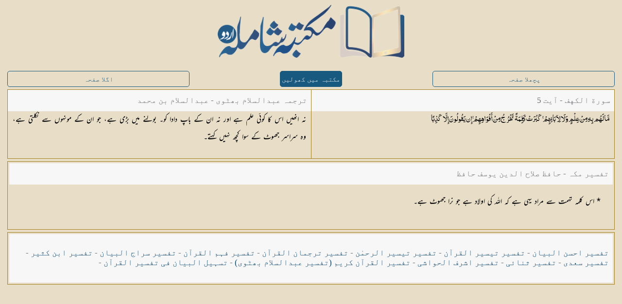

--- FILE ---
content_type: text/html; charset=UTF-8
request_url: https://shamilaurdu.com/quran/tarjumah-bhutvi/tafseer-makkah/2161/
body_size: 3023
content:
<!DOCTYPE html>
<html lang="ur" itemscope itemtype="http://schema.org/Article">
  <head>
    <meta charset="utf-8" />

    <!-- for localhost -->
    <!-- <base href="/shamilaurdu/"> -->

    <!-- for server -->
    <base href="https://shamilaurdu.com/">

    	<!-- Place this data between the <head> tags of your website -->
	<title>سورة الكهف - آیت  5</title>
	<meta name="description" content="<span class=mu mb0 mi0 mul0 mal2 ms18>نہ انھیں اس کا کوئی علم ہے اور نہ ان کے باپ دادا کو۔ بولنے میں بڑی ہے، جو ان کے مونہوں سے نکلتی ہے، وہ سراسر جھوٹ کے سوا کچھ نہیں کہتے۔</span>" />

	<!-- Schema.org markup for Google+ -->
	<meta itemprop="name" content="سورة الكهف - آیت  5">
	<meta itemprop="description" content="<span class=mu mb0 mi0 mul0 mal2 ms18>نہ انھیں اس کا کوئی علم ہے اور نہ ان کے باپ دادا کو۔ بولنے میں بڑی ہے، جو ان کے مونہوں سے نکلتی ہے، وہ سراسر جھوٹ کے سوا کچھ نہیں کہتے۔</span>">
	<meta itemprop="image" content="https://shamilaurdu.com/images/shamilaurdu_social_logo.png">

	<!-- Twitter Card data -->
	<meta name="twitter:card" content="https://shamilaurdu.com/images/shamilaurdu_social_logo.png">
	<meta name="twitter:site" content="@islamfort1">
	<meta name="twitter:title" content="سورة الكهف - آیت  5">
	<meta name="twitter:description" content="<span class=mu mb0 mi0 mul0 mal2 ms18>نہ انھیں اس کا کوئی علم ہے اور نہ ان کے باپ دادا کو۔ بولنے میں بڑی ہے، جو ان کے مونہوں سے نکلتی ہے، وہ سراسر جھوٹ کے سوا کچھ نہیں کہتے۔</span>">
	<meta name="twitter:creator" content="@islamfort1">
	<!-- Twitter summary card with large image must be at least 280x150px -->
	<meta name="twitter:image:src" content="https://shamilaurdu.com/images/shamilaurdu_social_logo.png">

	<!-- Open Graph data -->
	<meta property="og:title" content="سورة الكهف - آیت  5" />
	<meta property="og:type" content="article" />
	<meta property="og:url" content="https://shamilaurdu.com/quran/tarjumah-bhutvi/tafseer-makkah/2161/" />
	<meta property="og:image" content="https://shamilaurdu.com/images/shamilaurdu_social_logo.png" />
	<meta property="og:description" content="<span class=mu mb0 mi0 mul0 mal2 ms18>نہ انھیں اس کا کوئی علم ہے اور نہ ان کے باپ دادا کو۔ بولنے میں بڑی ہے، جو ان کے مونہوں سے نکلتی ہے، وہ سراسر جھوٹ کے سوا کچھ نہیں کہتے۔</span>" />
	<meta property="og:site_name" content="سورة الكهف - آیت  5" />
	<meta property="article:published_time" content="2020-01-15T00:00:01+05:00" />
	<meta property="article:modified_time" content="2022-04-01T00:00:01+05:00" />
	<meta property="article:section" content="Quran" />
	<meta property="article:tag" content="سورة الكهف - آیت  5" />
	<meta property="fb:admins" content="144749725663647" />
    <meta name="viewport" content="width=device-width, initial-scale=1, maximum-scale=1" />

    <meta name="apple-mobile-web-app-capable" content="yes" />
    <meta name="apple-mobile-web-app-status-bar-style" content="black" />

    <!-- Favicons generated by realfavicongenerator.net -->
    <link rel="apple-touch-icon" sizes="180x180" href="images/favicons_ver1.1/apple-touch-icon.png" />
    <link rel="icon" type="image/png" sizes="32x32" href="images/favicons_ver1.1/favicon-32x32.png" />
    <link rel="icon" type="image/png" sizes="16x16" href="images/favicons_ver1.1/favicon-16x16.png" />
    <link rel="manifest" href="images/favicons_ver1.1/site.webmanifest" />
    <link rel="mask-icon" href="images/favicons_ver1.1/safari-pinned-tab.svg" color="#5bbad5" />
    <link rel="shortcut icon" href="images/favicons_ver1.1/favicon.ico" />
    <meta name="msapplication-TileColor" content="#ffc40d" />
    <meta name="msapplication-config" content="images/favicons_ver1.1/browserconfig.xml" />
    <meta name="theme-color" content="#0e507c" />

    <link rel="stylesheet" href="css/new-bots.css" fetchpriority="low"/> 

  </head>
  <body>
    <div id="serverOutput" style="
    position: absolute;
    left: 0px;
    top: 0px;
    z-index: 9999;
    width: 100%;
    height: 100%;
    background: white;
">
	
	<div class="page-content quran ms18">
		<div id="logo"><center>
            <a href="#" onclick="document.getElementById('serverOutput').style.display='none';">
                <img src="images/shamilaurdu_logo_full.png" alt="مکتبہ شاملہ (اردو)">
            </a></center>
        </div>

		<div class="content-block">
			<div class="row">
				<a class='button external col-33 tablet-33' href='quran/tarjumah-bhutvi/tafseer-makkah/2160/' style="color: #18597f; border: 1px solid #18597f">پچھلا صفحہ</a>
				<a id="openInshamilaurduBtn" class="button active button-big button-round external col-33 tablet-33" style="width: auto !important;background: #18597f; border: 1px solid #18597f">مکتبہ میں کھولیں</a>
				<a class='button external col-33 tablet-33' href='quran/tarjumah-bhutvi/tafseer-makkah/2162/' style="color: #18597f; border: 1px solid #18597f">اگلا صفحہ</a>
			</div>
			
			<div class="row no-gutter border">
				<div class="col-100 tablet-50">
					<div class="header">
						<div class="header-inner">
							
								سورة الكهف - آیت  5
							
						</div>
					</div>
					<div class="page-content" style="height: inherit;">
						<div class="content-block no-padding bottom-margin maxh">
							<p class="text font-muhammadi-quranic font-black ms18 no-margin">مَّا لَهُم بِهِ مِنْ عِلْمٍ وَلَا لِآبَائِهِمْ ۚ كَبُرَتْ كَلِمَةً تَخْرُجُ مِنْ أَفْوَاهِهِمْ ۚ إِن يَقُولُونَ إِلَّا <span dir='LTR' class='font-muhammadi-quranic'>كَذِبًا</p>
						</div>
					</div>
				</div>
				<div class="col-100 tablet-50 border-right">
					<div class="header">
						<div class="header-inner">
							<div class="center">
							ترجمہ عبدالسلام بھٹوی - عبدالسلام بن محمد
							</div>
						</div>
					</div>

					<div class="page-content" style="height: inherit;">
						<div class="content-block no-padding bottom-margin maxh">
							<p class="text font-nastaleeq font-black font-md ms18 no-margin"><span class="mu mb0 mi0 mul0 mal2 ms18">نہ انھیں اس کا کوئی علم ہے اور نہ ان کے باپ دادا کو۔ بولنے میں بڑی ہے، جو ان کے مونہوں سے نکلتی ہے، وہ سراسر جھوٹ کے سوا کچھ نہیں کہتے۔</span></p>
						</div>
					</div>
				</div>
			</div>
			<div class="row no-gutter border">
				<div class="col-100 tablet-100">
					<div class="header">
						<div class="header-inner">

							<div class="center">
								تفسیر مکہ - حافظ صلاح الدین یوسف حافظ
							</div>
							
							<div class="right">
								
							</div>
						</div>
					</div>
					
					<div class="page-content">
						<div class="content-block">
							<p class="text font-nastaleeq font-black font-md"><span class="mu mb0 mi0 mul0 mal2 ms18">* اس کلمہ تہمت سے مراد یہی ہے کہ اللہ کی اولاد ہے جو نرا جھوٹ ہے۔</span></p>
						</div>
					</div>
				
				</div>
			</div>
		
			<div class="row">
				<div class="col-100 tablet-100 border">
					<div class="header" style="height: 100px !important;">
						<div class="header-inner" style="display: -webkit-box !important; -webkit-box-pack: center !important;">
						<a class='external' href='quran/tarjumah-bhutvi/tafseer-makkah/2161/'>تفسیر احسن البیان</a> - <a class='external' href='quran/tarjumah-bhutvi/tafseer-tayseer-ul-quran/2161/'>تفسیر تیسیر القرآن</a> - <a class='external' href='quran/tarjumah-bhutvi/tafseer-tayseer-ur-rehman/2161/'>تفسیر تیسیر الرحمٰن</a> - <a class='external' href='quran/tarjumah-bhutvi/tafseer-tarjuman-ul-quran/2161/'>تفسیر ترجمان القرآن</a> - <a class='external' href='quran/tarjumah-bhutvi/tafseer-fahm-ul-quran/2161/'>تفسیر فہم القرآن</a> - <a class='external' href='quran/tarjumah-bhutvi/tafseer-siraj-ul-bayan/2161/'>تفسیر سراج البیان</a> - <a class='external' href='quran/tarjumah-bhutvi/tafseer-ibn-kathir/2161/'>تفسیر ابن کثیر</a> - <a class='external' href='quran/tarjumah-bhutvi/tafseer-saadi/2161/'>تفسیر سعدی</a> - <a class='external' href='quran/tarjumah-bhutvi/tafseer-sanai/2161/'>تفسیر ثنائی</a> - <a class='external' href='quran/tarjumah-bhutvi/tafseer-ashraf-ul-hawashi/2161/'>تفسیر اشرف الحواشی</a> - <a class='external' href='quran/tarjumah-bhutvi/tafseer-ul-quran-al-kareem/2161/'>تفسیر القرآن کریم (تفسیر عبدالسلام بھٹوی)</a> - <a class='external' href='quran/tarjumah-bhutvi/tafseer-tasheel-ul-bayan/2161/'>تسہیل البیان فی تفسیر القرآن</a> - 
						</div>
					</div>
				</div>
			</div>
		
		</div>
	
	</div>
</div>   
    <script>
        var path = window.location.pathname;
        localStorage.setItem("path", path);
        const shamilaBtnClickHandler = ()=>{
        // window.location.href = "/shamilaurdu/"; // for localhost  
        window.location.href = "https://shamilaurdu.com/" //for server
    }   
    document.getElementById("openInshamilaurduBtn").addEventListener("click", shamilaBtnClickHandler);
    </script>
    <script>

      if( window.location.hostname == "shamilaurdu.com" ) {
          (function(i, s, o, g, r, a, m) {
            i["GoogleAnalyticsObject"] = r;
            (i[r] =
              i[r] ||
              function() {
                (i[r].q = i[r].q || []).push(arguments);
              }),
              (i[r].l = 1 * new Date());
            (a = s.createElement(o)), (m = s.getElementsByTagName(o)[0]);
            a.async = 1;
            a.src = g;
            m.parentNode.insertBefore(a, m);
          })(window, document, "script", "https://www.google-analytics.com/analytics.js","ga");
  
          ga('create', 'UA-99362472-2', 'auto');
          ga("send", "pageview");
        }
    </script>
  </body>
</html>
